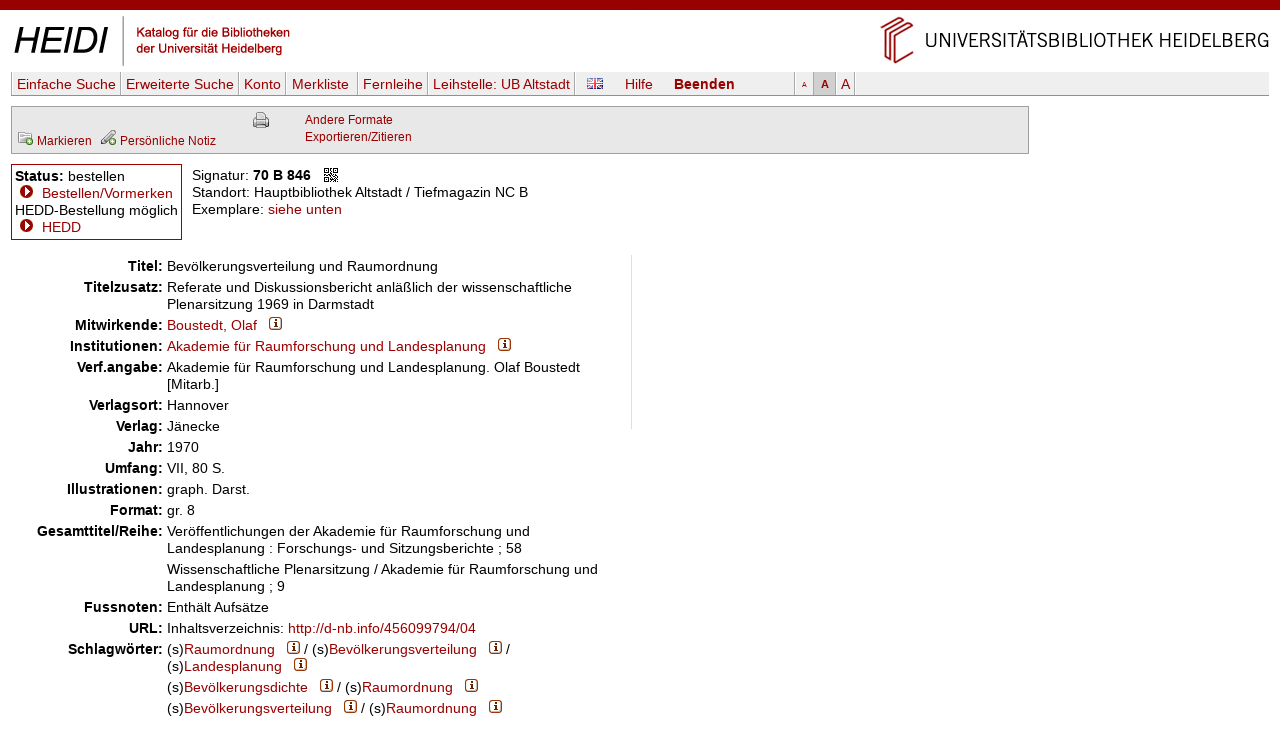

--- FILE ---
content_type: text/html
request_url: https://katalog.ub.uni-heidelberg.de/cgi-bin/titel.cgi?katkey=1032530
body_size: 4979
content:
<!DOCTYPE HTML PUBLIC "-//W3C//DTD HTML 4.01 Transitional//EN" "http://www.w3.org/TR/html4/loose.dtd">
<html lang="de">
  <head><title>HEIDI: Boustedt, Olaf: Bevölkerungsverteilung und Raumordnung: Referate und Diskussionsbericht anläßlich der wissenschaftliche Plenarsitzung 1969 in Darmstadt</title>
  <meta http-equiv="Content-Type" content="text/html; charset=utf-8">
  <meta http-equiv="X-UA-Compatible" content="IE=edge,chrome=1">
  <meta name="keywords" content="">
  <meta name="description" content="">
  <meta http-equiv="Content-Language" content="de">
  <meta name="organization-name" content="Universit&auml;tsbibliothek Heidelberg">
  <meta name="organization-email" content="ub@ub.uni-heidelberg.de">
  <meta name="city" content="Heidelberg">
  <meta name="country" content="Germany - Deutschland">
  <meta name="language" content="German, Deutsch, de, at,ch">
  <meta name="robots" content="index">
  <meta name="robots" content="follow">
  <meta name="revisit-after" content="1 month">
  <meta name="rating" content="General">
  <meta http-equiv="imagetoolbar" content="no">
  <meta name="MSSmartTagsPreventParsing" content="true">
  <meta name="DC.Identifier" content="http://katalog.ub.uni-heidelberg.de/titel/1032530">
  <meta name="DC.Type" content="Book">
  <meta name="DC.Language" scheme="ISO639-2" content="ger">
  <meta name="DC.Title" content="Bevölkerungsverteilung und Raumordnung: Referate und Diskussionsbericht anläßlich der wissenschaftliche Plenarsitzung 1969 in Darmstadt">
  <meta name="DC.Publisher" content="Jänecke">
  <meta name="DC.Date" content="1970">
  <meta name="DC.Creator" content="Boustedt, Olaf">
  <meta name="DC.Contributor" content="Akademie für Raumforschung und Landesplanung">
  <meta name="DC.Subject" content="Raumordnung ; Bevölkerungsverteilung ; Landesplanung">
  <meta name="DC.Subject" content="Bevölkerungsdichte ; Raumordnung">
  <meta name="DC.Subject" content="Bevölkerungsverteilung ; Raumordnung">
  <link rel="unapi-server" title="unAPI" type="application/xml" href="unapi.cgi">
  <link rel="canonical" href="https://katalog.ub.uni-heidelberg.de/titel/1032530">
  <link rel="alternate" href="https://katalog.ub.uni-heidelberg.de/titel/1032530/rdf" type="application/rdf+xml" title="RDF+XML">

  <link rel="SHORTCUT ICON" href="/favicon.ico" type="image/x-icon">
  <style type="text/css" media="screen">
        @import url(/css/style.css);
  </style>
  <style type="text/css" media="print">
        @import url(/css/printstyle.css);
  </style>
  <style type="text/css">
        @import url(/css/ubhduni.css);
  </style>
  <link type="text/css" rel="stylesheet" href="/opacjs/jquery-ui-1.14.1/jquery-ui.min.css">
  <link type="text/css" rel="stylesheet" href="/css/vt.css">
  <link type="text/css" rel="stylesheet" href="/css/csl.css">
  <link type="text/css" rel="stylesheet" href="/css/body.css">
  <link title="HEIDI-OPAC" type="application/opensearchdescription+xml" rel="search" href="/opacjs/ubhd-opac.xml">
  <style type="text/css">
    acronym,abbr,span.abbr {text-decoration: none; border-bottom:0pt;}
  </style>
  <script type="text/javascript" src="/opacjs/jquery-3.7.1.min.js"></script>

  <script type="text/javascript" src="/opacjs/jquery-ui-1.14.1/jquery-ui.min.js"></script>
  <script type="text/javascript">//<![CDATA[
     jQuery.noConflict();

     jQuery(document).ready(function() {
       jQuery(document).tooltip();
       jQuery('.rvkinfo').tooltip({
         content: function() {
           var code = jQuery(this).attr('title'); 
           var url = "rvk.cgi?code="+code;
           return jQuery.ajax({async: false, type: "GET", url: url, dataType: "text", error: function (jqXHR, textStatus, errorThrown) {alert(errorThrown)}, success: function (response) {}}).responseText;
         }
       }); 





       if (jQuery('.k2012').length || jQuery('.k2112').length) {
         jQuery('.k0662').each(function (index) {
           if (index == 0) {
             var u = jQuery(this).children('td').html();
             jQuery(this).children('td').html('<span class="titurlswitch"><img src="/opacicon/plus.gif" alt="+">&nbsp;<strong>...</strong></span><span class="titurl"><em>Bitte verwenden Sie für den Volltextzugang die unten stehende lokale URL.</em><br>'+u+'</span>');
           }
           else {jQuery(this).addClass('titurl')}
         });   
       }
       jQuery('.titurl').hide();
       jQuery('.titurlswitch').click(function () {
         jQuery('.titurl').show();
         jQuery('.titurlswitch').hide();
       });




     });
  //]]></script>
</head>
<body>

<a name="top"></a>
<div id="topBarInstitute2spalterVariabelUB"><a href="#contentbegin" accesskey="6">Navigation &uuml;berspringen</a><a name="up" id="up"></a></div>
<table summary="Layouttabelle" id="logotab"><tr><td id="logolinks"><a href="http://katalog.ub.uni-heidelberg.de"><img src="/nav4/grafik/layout/heidi.jpg" alt="HEIDI" height="60" width="284"></a></td><td id="logorechts"><a href="http://www.ub.uni-heidelberg.de/" title="Zur Universit&auml;tsbibliothek" accesskey="1"><img src="/nav4/grafik/layout/header_ub_hd.gif" alt="Universit&auml;tsbibliothek Heidelberg" height="56" width="418"></a></td></tr></table>

<div id="pageContainer2spalterVariabel">
<div id="container">
<div id="greyBarUB"></div>
<div id="content2">
<div class='nobut'>
<a name="contentbegin"></a>

<div id="hmenue">
<ul>
<li><a href='search.cgi?sess=fe082bb81c867d5e20b91f4bfa18f80d'>Einfache Suche</a></li><li><a href='search.cgi?art=f&amp;sess=fe082bb81c867d5e20b91f4bfa18f80d'>Erweiterte&nbsp;Suche</a></li><li><a href='konto.cgi?sess=fe082bb81c867d5e20b91f4bfa18f80d'>Konto</a></li><li><a href='export.cgi?sess=fe082bb81c867d5e20b91f4bfa18f80d'>Merkliste&nbsp;<span id='menuanzmark'></span></a></li><li><a href='http://www.ub.uni-heidelberg.de/cgi-bin/pflopac.cgi'>Fernleihe</a></li><li><a href='zweigstelle.cgi?sess=fe082bb81c867d5e20b91f4bfa18f80d'>Leihstelle: <span>UB Altstadt</span></a></li></ul><div id="hmsprache"><a href="titel.cgi?sess=fe082bb81c867d5e20b91f4bfa18f80d&katkey=1032530&amp;sprache=ENG" id="spr"><img src="/opacicon/en.png" alt="english"></a></div><div id="hmhelp"><a href="http://www.ub.uni-heidelberg.de/allg/litrech/heidi/" target="_blank" id="help">Hilfe</a></div><div id="hmlogout"><a href='logout.cgi?sess=fe082bb81c867d5e20b91f4bfa18f80d' id='logout'>Beenden</a></div><ul id="hmschrift"><li id="schriftk"><a href="titel.cgi?sess=fe082bb81c867d5e20b91f4bfa18f80d&katkey=1032530&amp;font=k" title="kleine Schriftgr&ouml;&szlig;e">A</a></li><li id="schriftm"><a href="titel.cgi?sess=fe082bb81c867d5e20b91f4bfa18f80d&katkey=1032530&amp;font=m" title="mittlere Schriftgr&ouml;&szlig;e">A</a></li><li id="schriftg"><a href="titel.cgi?sess=fe082bb81c867d5e20b91f4bfa18f80d&katkey=1032530&amp;font=g" title="gro&szlig; Schriftgr&ouml;&szlig;e">A</a></li></ul>
</div>
<div id='hmenueend'></div>
<script language="JavaScript1.2" src="/opacjs/journaltoc.js" type="text/javascript"></script>
<script language="JavaScript1.2" src="/opacjs/heidi.js" type="text/javascript"></script>
<div class='titelbox'>
<div id='formatdialog'></div>
<div id='formatdialog_format'></div>
<div class='tuebersicht'>

<br />


  <span><a href="titel.cgi?katkey=1032530&amp;mkatkey=1032530&amp;funk=mark&amp;sess=fe082bb81c867d5e20b91f4bfa18f80d"><img src="/opacicon/folder_add_grau.png" alt="disk" title="Markieren">&nbsp;<span class='klein'>Markieren</span></a></span>



    
      
        
&nbsp;<a href='https://katalog.ub.uni-heidelberg.de/cgi-bin/login.cgi?sess=fe082bb81c867d5e20b91f4bfa18f80d&amp;weiter=%26notiz=1' title='Für den Zugriff auf die Notizfunkion ist ein Login erforderlich.'><img src='/opacicon/pencil_add_grau.png' alt='' />&nbsp;<span class='klein'>Persönliche Notiz</span></a>
        
      
    

</div>
<div class="tformate"><a href="titel.cgi?sess=fe082bb81c867d5e20b91f4bfa18f80d&amp;format=print&amp;ex=j&amp;katkey=1032530" target="_blank" title="Druckansicht"><img src="/opacicon/druckansicht2.gif" alt="Drucker" align="top"/></a><br /></div>
<div class="tformate">
  <a href="javascript:formatdialog_format('1032530','GER','fe082bb81c867d5e20b91f4bfa18f80d')">Andere Formate</a><noscript> <small>(JavaScript)</small></noscript><br />
  <noscript>
    <a href="titel.cgi?sess=fe082bb81c867d5e20b91f4bfa18f80d&amp;format2=bibtex&amp;katkey=1032530" target="_blank">BibTeX</a><br>
    <a href="titel.cgi?sess=fe082bb81c867d5e20b91f4bfa18f80d&amp;format2=endnote&amp;katkey=1032530" target="_blank">RIS (Endnote)</a><br>
  </noscript>
  <a href="javascript:formatdialog('1032530','GER','fe082bb81c867d5e20b91f4bfa18f80d')">Exportieren/Zitieren</a><noscript> <small>(JavaScript)</small></noscript>
</div>
<div class="tnaviend"></div>
</div>



  <div class='status1'>
  <b>Status:</b> bestellen<br />
      
  <img src='/opacicon/marker.gif' alt='&gt;'>&#160;<a href='bestellung.cgi?sess=fe082bb81c867d5e20b91f4bfa18f80d&amp;ks=1032530'>Bestellen/Vormerken</a>
      
      <br />
      <acronym title='Heidelberg Electronic Document Delivery'>HEDD</acronym>-Bestellung möglich<br /><a href='doklief.cgi?sess=fe082bb81c867d5e20b91f4bfa18f80d&amp;katkey=1032530'><img src='/opacicon/button-marker-13x13.gif' alt='&gt;' />&#160;HEDD</a><br />
      
      
      
</div>
<div class='status'>
  <div class='status2'>
      Signatur: <strong>70 B 846</strong>&#160;&#160;&#160;<a href="javascript:qrdialog('fe082bb81c867d5e20b91f4bfa18f80d','70%20B%20846','Hauptbibliothek%20Altstadt%20%2F%20Tiefmagazin%20NC%20B');" title="QR-Code"><img src='/opacicon/qr.gif' align='top' alt='QR-Code' /></a><br />
      Standort: Hauptbibliothek&#160;Altstadt&#160;/&#160;Tiefmagazin&#160;NC&#160;B<br />
    Exemplare:
      <a href='#ex'>siehe unten</a>
    <div class='status2a'>
        
        
    </div>
      
  </div>
    
  <div class='statusende'></div>
    
</div>
    <div id='qrdialog'></div>
  
  <table class='titelsatz'>
  
<tr class='k0331'><th>Titel:</th><td>Bevölkerungsverteilung und Raumordnung</td></tr>
<tr class='k0335'><th>Titelzusatz:</th><td>Referate und Diskussionsbericht anläßlich der wissenschaftliche Plenarsitzung 1969 in Darmstadt</td></tr>
<tr class='k0101'><th>Mitwirkende:</th><td><a href="search.cgi?query=au:%22Boustedt%2C%20Olaf%22&amp;sort=0&amp;sess=fe082bb81c867d5e20b91f4bfa18f80d&amp;fsubmit=Suchen&amp;quicks=vtau" title="Weitere Titel zu diesem Eintrag ...">Boustedt, Olaf</a>&#160;&#160;&#160;<a href="indexinfo.cgi?pkatkey=611702&amp;sprache=GER&amp;format=html" target="_blank"><img src="/opacicon/information2.png" alt="i"></a></td></tr>
<tr class='k0201'><th>Institutionen:</th><td><a href="search.cgi?query=ko:%22Akademie%20f%C3%BCr%20Raumforschung%20und%20Landesplanung%22&amp;sort=0&amp;sess=fe082bb81c867d5e20b91f4bfa18f80d&amp;fsubmit=Suchen&amp;quicks=vtko" title="Weitere Titel zu diesem Eintrag ...">Akademie für Raumforschung und Landesplanung</a>&#160;&#160;&#160;<a href="indexinfo.cgi?kkatkey=91342&amp;sprache=GER&amp;format=html" target="_blank"><img src="/opacicon/information2.png" alt="i"></a></td></tr>
<tr class='k0359'><th>Verf.angabe:</th><td>Akademie für Raumforschung und Landesplanung. Olaf Boustedt [Mitarb.]</td></tr>
<tr class='k0410'><th>Verlagsort:</th><td>Hannover</td></tr>
<tr class='k0412'><th>Verlag:</th><td>Jänecke</td></tr>
<tr class='k0425'><th>Jahr:</th><td>1970</td></tr>
<tr class='k0433'><th>Umfang:</th><td>VII, 80 S.</td></tr>
<tr class='k0434'><th>Illustrationen:</th><td>graph. Darst.</td></tr>
<tr class='k0435'><th>Format:</th><td>gr. 8</td></tr>
<tr class='k0451'><th>Gesamttitel/Reihe:</th><td>Veröffentlichungen der Akademie für Raumforschung und Landesplanung : Forschungs- und Sitzungsberichte ; 58</td></tr>
<tr class='k0451'><th>&#160;</th><td>Wissenschaftliche Plenarsitzung / Akademie für Raumforschung und Landesplanung ; 9</td></tr>
<tr class='k0501'><th>Fussnoten:</th><td>Enthält Aufsätze</td></tr>
<tr class='k0662'><th>URL:</th><td>Inhaltsverzeichnis:&#160;<a href="http://d-nb.info/456099794/04" target="_blank">http://d-nb.info/456099794/04</a></td></tr>
<tr class='k0904'><th>Schlagwörter:</th><td>(s)<a href="search.cgi?sort=0&amp;sess=fe082bb81c867d5e20b91f4bfa18f80d&amp;fsubmit=Suchen&amp;quicks=vtsw&amp;query=sw:%22Raumordnung%22" title="Weitere Titel zu diesem Eintrag ...">Raumordnung</a>&#160;&#160;&#160;<a href="indexinfo.cgi?skatkey=31745&amp;sprache=GER&amp;format=html"><img src="/opacicon/information2.png" alt="i"></a> / (s)<a href="search.cgi?sort=0&amp;sess=fe082bb81c867d5e20b91f4bfa18f80d&amp;fsubmit=Suchen&amp;quicks=vtsw&amp;query=sw:%22Bev%C3%B6lkerungsverteilung%22" title="Weitere Titel zu diesem Eintrag ...">Bevölkerungsverteilung</a>&#160;&#160;&#160;<a href="indexinfo.cgi?skatkey=148200&amp;sprache=GER&amp;format=html"><img src="/opacicon/information2.png" alt="i"></a> / (s)<a href="search.cgi?sort=0&amp;sess=fe082bb81c867d5e20b91f4bfa18f80d&amp;fsubmit=Suchen&amp;quicks=vtsw&amp;query=sw:%22Landesplanung%22" title="Weitere Titel zu diesem Eintrag ...">Landesplanung</a>&#160;&#160;&#160;<a href="indexinfo.cgi?skatkey=30541&amp;sprache=GER&amp;format=html"><img src="/opacicon/information2.png" alt="i"></a></td></tr>
<tr class='k0909'><th>&#160;</th><td>(s)<a href="search.cgi?sort=0&amp;sess=fe082bb81c867d5e20b91f4bfa18f80d&amp;fsubmit=Suchen&amp;quicks=vtsw&amp;query=sw:%22Bev%C3%B6lkerungsdichte%22" title="Weitere Titel zu diesem Eintrag ...">Bevölkerungsdichte</a>&#160;&#160;&#160;<a href="indexinfo.cgi?skatkey=181446&amp;sprache=GER&amp;format=html"><img src="/opacicon/information2.png" alt="i"></a> / (s)<a href="search.cgi?sort=0&amp;sess=fe082bb81c867d5e20b91f4bfa18f80d&amp;fsubmit=Suchen&amp;quicks=vtsw&amp;query=sw:%22Raumordnung%22" title="Weitere Titel zu diesem Eintrag ...">Raumordnung</a>&#160;&#160;&#160;<a href="indexinfo.cgi?skatkey=31745&amp;sprache=GER&amp;format=html"><img src="/opacicon/information2.png" alt="i"></a></td></tr>
<tr class='k0914'><th>&#160;</th><td>(s)<a href="search.cgi?sort=0&amp;sess=fe082bb81c867d5e20b91f4bfa18f80d&amp;fsubmit=Suchen&amp;quicks=vtsw&amp;query=sw:%22Bev%C3%B6lkerungsverteilung%22" title="Weitere Titel zu diesem Eintrag ...">Bevölkerungsverteilung</a>&#160;&#160;&#160;<a href="indexinfo.cgi?skatkey=148200&amp;sprache=GER&amp;format=html"><img src="/opacicon/information2.png" alt="i"></a> / (s)<a href="search.cgi?sort=0&amp;sess=fe082bb81c867d5e20b91f4bfa18f80d&amp;fsubmit=Suchen&amp;quicks=vtsw&amp;query=sw:%22Raumordnung%22" title="Weitere Titel zu diesem Eintrag ...">Raumordnung</a>&#160;&#160;&#160;<a href="indexinfo.cgi?skatkey=31745&amp;sprache=GER&amp;format=html"><img src="/opacicon/information2.png" alt="i"></a></td></tr>
<tr class='k7065'><th>Dokumenttyp:</th><td><a href="search.cgi?sort=0&amp;sess=fe082bb81c867d5e20b91f4bfa18f80d&amp;fsubmit=Suchen&amp;quicks=vtxx&amp;query=sw%3A%22Konferenzschrift%22">Konferenzschrift</a></td></tr>
<tr class='k0015'><th>Sprache:</th><td>ger</td></tr>
<tr class='k1720'><th>RVK-Notation:</th><td><a href="search.cgi?query=rv:%22QY%20000%22&amp;sort=0&amp;sess=fe082bb81c867d5e20b91f4bfa18f80d&amp;fsubmit=Suchen&amp;quicks=vtrv" title="Weitere Titel zu diesem Eintrag ...">QY 000</a>&#160;&#160;&#160;<a href="http://rvk.uni-regensburg.de/notation/QY%20000" target="_blank" class="rvkinfo" title="QY%20000"><img src="/opacicon/information2.png" alt="i"></a></td></tr>
<tr class='k1720'><th>&#160;</th><td><a href="search.cgi?query=rv:%22RC%2025909%22&amp;sort=0&amp;sess=fe082bb81c867d5e20b91f4bfa18f80d&amp;fsubmit=Suchen&amp;quicks=vtrv" title="Weitere Titel zu diesem Eintrag ...">RC 25909</a>&#160;&#160;&#160;<a href="http://rvk.uni-regensburg.de/notation/RC%2025909" target="_blank" class="rvkinfo" title="RC%2025909"><img src="/opacicon/information2.png" alt="i"></a></td></tr>
<tr class='k1720'><th>&#160;</th><td><a href="search.cgi?query=rv:%22RB%2010588%22&amp;sort=0&amp;sess=fe082bb81c867d5e20b91f4bfa18f80d&amp;fsubmit=Suchen&amp;quicks=vtrv" title="Weitere Titel zu diesem Eintrag ...">RB 10588</a>&#160;&#160;&#160;<a href="http://rvk.uni-regensburg.de/notation/RB%2010588" target="_blank" class="rvkinfo" title="RB%2010588"><img src="/opacicon/information2.png" alt="i"></a></td></tr>
<tr class='k1720'><th>&#160;</th><td><a href="search.cgi?query=rv:%22RC%2025903%22&amp;sort=0&amp;sess=fe082bb81c867d5e20b91f4bfa18f80d&amp;fsubmit=Suchen&amp;quicks=vtrv" title="Weitere Titel zu diesem Eintrag ...">RC 25903</a>&#160;&#160;&#160;<a href="http://rvk.uni-regensburg.de/notation/RC%2025903" target="_blank" class="rvkinfo" title="RC%2025903"><img src="/opacicon/information2.png" alt="i"></a></td></tr>
<tr class='k1000'><th>K10plus-PPN:</th><td>1081833513</td></tr>
<tr class='k0999'><th>Verknüpfungen:</th><td>&#8594;&#160;<a href='search.cgi?sess=fe082bb81c867d5e20b91f4bfa18f80d&amp;query=band:1032530&amp;format=html'>Übergeordnete Aufnahme</a></td></tr>

  </table>
  
    
<div id="bibtip_isxn" style="display:none"></div>
<div id="bibtip_shorttitle" style="display:none">Bevölkerungsverteilung und Raumordnung / Boustedt, Olaf; 1970</div>
<div id="bibtip_id" style="display:none">1032530</div>
    
<div class="tzusatzinfo">
    
  <div class="cover" id="c1032530"></div>
  <script type="text/javascript">
    jQuery('#c1032530').load('/fcgi-bin/cover.fcgi?url=&katkey=1032530');
  </script>
  <abbr class="unapi-id" title="1032530"></abbr>
  <script src="/opacjs/seealsoubhd.js" type="text/javascript"></script>
    
      <div style="display:none" id="bibtip_reclist"></div>
  <div class='refmanager2'>
    
  </div>
</div>
  
  <div class='titelsatzend'></div>
  
    
    <a name='ex'></a><div class='ex'><strong>Exemplare:</strong><br><br>
<table>
  <tr class='exueber'><th>Signatur</th><th>QR</th><th colspan='2'>Standort</th><th>Status</th></tr>


  
  <tr class='exu1'><td class='exsig'><strong>70 B 846</strong></td><td class='exqr'><a href="javascript:qrdialog('fe082bb81c867d5e20b91f4bfa18f80d','70%20B%20846','Hauptbibliothek%20Altstadt%20%2F%20Tiefmagazin%20NC%20B');" title="QR-Code"><img src='/opacicon/qr.gif' alt='QR-Code' /></a></td><td class='exso'>Hauptbibliothek&#160;Altstadt&#160;/&#160;Tiefmagazin&#160;NC&#160;B</td><td class='exlage'></td><td class='exstatus' rowspan="2">bestellbar</td></tr>
  <tr class='exu2'><td colspan="4" class="ex2">Mediennummer: 01032530</td></tr>
 
</table>

</div>

  
<br />
    
<div class='refmanager'>
  Permanenter Link&nbsp;auf diesen Titel (bookmarkfähig):&nbsp;
  <a href="https://katalog.ub.uni-heidelberg.de/titel/1032530">https://katalog.ub.uni-heidelberg.de/titel/1032530</a>&nbsp;&nbsp;&nbsp;<a href="javascript:qrdialogpl('fe082bb81c867d5e20b91f4bfa18f80d','https%3A%2F%2Fkatalog.ub.uni-heidelberg.de%2Ftitel%2F1032530');" title="QR-Code"><img src='/opacicon/qr.gif' alt='QR-Code' align='top' /></a>
</div>
    
  <div class="fussabstand"></div>
<div class="topVariabel"><a href="#up"><img src="/nav4/grafik/layout/icon_top.gif" alt="zum Seitenanfang" height="13" width="39"></a></div>
</div>
<br>
</div>
<div id="footerBar"></div>
<div id="footer">
</div>
<div class="copyright">&copy; Universit&auml;tsbibliothek Heidelberg<a href="http://www.ub.uni-heidelberg.de/cgi-bin/mail.cgi?ub"><img src="/nav1/grafik/layout/icon_mailto.gif" width="12" height="8" hspace="10" alt="Mail"></a><a href="http://www.ub.uni-heidelberg.de/wir/impressum.html">Impressum / Datenschutz</a>&nbsp;&nbsp;&nbsp;<a href="http://www.novumdesign.de/" target="_blank">Design</a></div>
<br><br>
</div>
</div>
</body>
</html>
